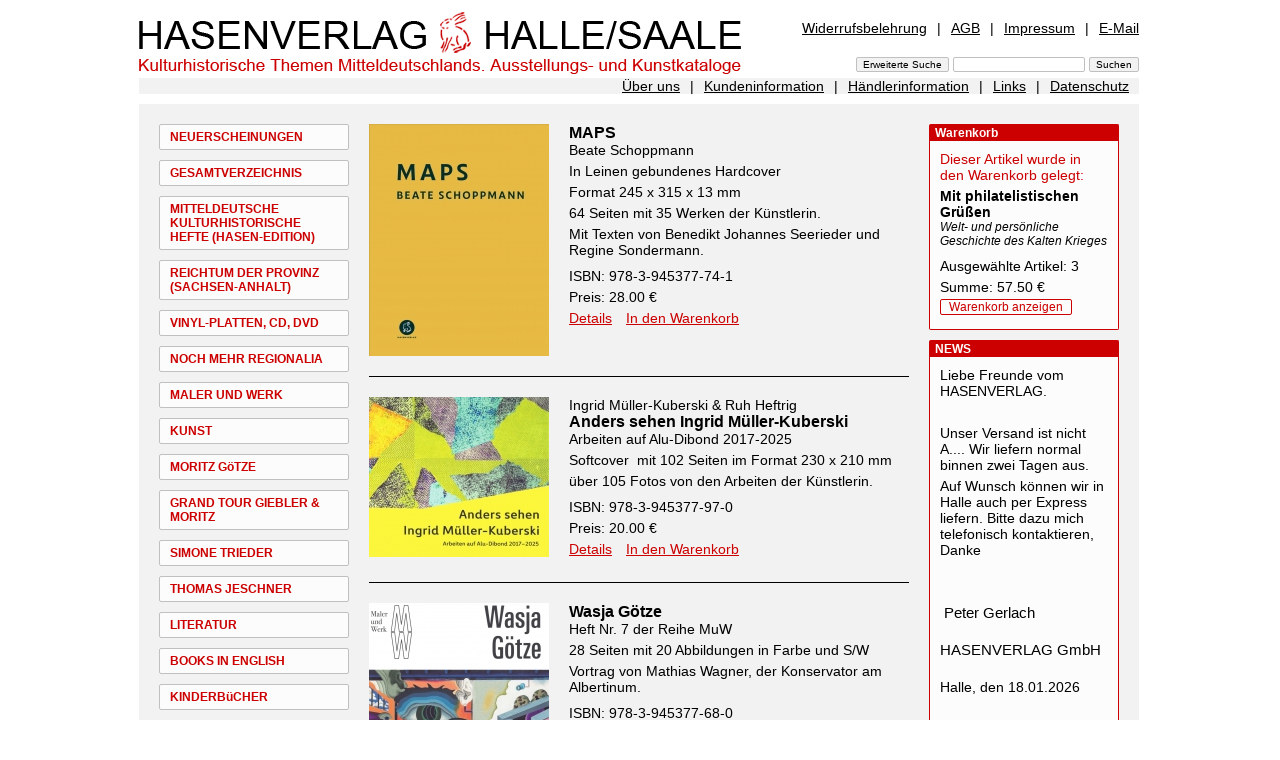

--- FILE ---
content_type: text/html; charset=UTF-8
request_url: https://www.hasenverlag.de/de/index.html?n=1001&udc=1&cid=1946&lang=de&csn=8a48d5e3f0eda141dd31e47ee4852f57
body_size: 7156
content:
<!DOCTYPE html PUBLIC "-//W3C//DTD XHTML 1.0 Transitional//EN"
     "http://www.w3.org/TR/xhtml1/DTD/xhtml1-transitional.dtd">

<html xmlns="http://www.w3.org/1999/xhtml">
<head>
<meta name="verify-v1" content="4x06uHKoY+mEOdxbD21Rx7FAkgfTgMeESUte/2V82wM=" />
<meta http-equiv="Content-Type" content="text/html; charset=utf-8" lang="de" />
<meta http-equiv="Content-Style-Type" content="text/css" />
<meta http-equiv="Content-Script-Type" content="text/javascript" />

<meta name="robots" content="index, follow" />
<meta name="description" content="Hasenverlag Halle/Saale - Startseite" />
<meta http-equiv="Expires" content="43200" />
<meta http-equiv="cache-control" content="no-store,no-cache,must-revalidate,pre-check=0,post-check=0,max-age=0" />

<meta name="revisit after" content="7 Days" />
<meta name="author" content="stpm" />
<link rel="STYLESHEET"  type="text/css" href="../css/hp.css" />

<script src="../js/hp.js" type="text/javascript"></script>
<title>Hasenverlag Halle/Saale - Startseite</title>
</head>
<body >

<!-- ooooooooooooooooooooo Start zentrierter Bereich ooooooooooooooooooooo -->
<div id="zentriert">
<div id="inhalte">

<!-- ooooooooooooooooooooo Beginn Seitenkopf ooooooooooooooooooooo -->

<div id="top">

	<div id="titel"><a  href="/?lang=de&amp;csn=8a48d5e3f0eda141dd31e47ee4852f57"><img alt="Hasenverlag Halle/Saale" src="/img/hp/titel.png" width="602" height="68" /></a></div>
	
	<div id="metaNavi1">
	<a class="first"  href="/de/Widerrufsbelehrung.html?n=1624&amp;lang=de&amp;csn=8a48d5e3f0eda141dd31e47ee4852f57">Widerrufsbelehrung</a><span>|</span><a  href="/de/AGB.html?n=202&amp;lang=de&amp;csn=8a48d5e3f0eda141dd31e47ee4852f57">AGB</a><span>|</span><a  href="/de/Impressum.html?n=201&amp;lang=de&amp;csn=8a48d5e3f0eda141dd31e47ee4852f57">Impressum</a><span>|</span><a class="last"  href="/de/E-Mail.html?n=1105&amp;lang=de&amp;csn=8a48d5e3f0eda141dd31e47ee4852f57">E-Mail</a>
	</div>

	<div id="sucheingabe"><form name="suchen" action="/" method="post"  enctype="application/x-www-form-urlencoded" id="suchen" >

<input type="submit" class="button" name="" value="Erweiterte Suche" />
<input type="text"  name="sw" value=""  />
<input type="submit" class="button" name="" value="Suchen"  />
<input type="hidden" name="n" value="S" id="n" />
<input type="hidden" name="suchoptionen[]" value="1"  id="so1"  />
<input type="hidden" name="suchoptionen[]" value="2"  id="so2"  />
<input type="hidden" name="suchoptionen[]" value="3"  id="so3"  />
<input type="hidden" name="lang" value="de"  />
</form>
</div>
	

</div>
<!-- ooooooooooooooooooooo Ende Seitenkopf ooooooooooooooooooooo -->


<!-- ooooooooooooooooooooo Beginn MetaNavi2 ooooooooooooooooooooo -->
<div id="metaNavi2">
<a class="first"  href="/de/%C3%9Cber+uns.html?n=1625&amp;lang=de&amp;csn=8a48d5e3f0eda141dd31e47ee4852f57">Über uns</a><span>|</span><a  href="/de/Kundeninformation.html?n=1450&amp;lang=de&amp;csn=8a48d5e3f0eda141dd31e47ee4852f57">Kundeninformation</a><span>|</span><a  href="/de/H%C3%A4ndlerinformation.html?n=1451&amp;lang=de&amp;csn=8a48d5e3f0eda141dd31e47ee4852f57">Händlerinformation</a><span>|</span><a  href="/de/Links.html?n=1452&amp;lang=de&amp;csn=8a48d5e3f0eda141dd31e47ee4852f57">Links</a><span>|</span><a class="last"  href="/de/Datenschutz.html?n=1897&amp;lang=de&amp;csn=8a48d5e3f0eda141dd31e47ee4852f57">Datenschutz</a>
</div>
<!-- ooooooooooooooooooooo Ende MetaNavi2 ooooooooooooooooooooo -->

<!-- Kruemelnavi -->
<div id="kn">

</div>

<!-- Ende / Kruemelnavi -->

<!-- ooooooooooooooooooooo Ende Seitenkopf ooooooooooooooooooooo -->


<!-- ooooo Beginn linker Bereich Hauptnavigation ooooo -->
<div id="mainNavi">

<a  href="/de/Neuerscheinungen.html?n=1405&amp;lang=de&amp;csn=8a48d5e3f0eda141dd31e47ee4852f57">NEUERSCHEINUNGEN</a><a  href="/de/Gesamtverzeichnis.html?n=1397&amp;lang=de&amp;csn=8a48d5e3f0eda141dd31e47ee4852f57">GESAMTVERZEICHNIS</a><a  href="/de/Mitteldeutsche+kulturhistorische+Hefte+%28HASEN-EDITION%29.html?n=1398&amp;lang=de&amp;csn=8a48d5e3f0eda141dd31e47ee4852f57">MITTELDEUTSCHE KULTURHISTORISCHE HEFTE (HASEN-EDITION)</a><a  href="/de/Reichtum+der+Provinz+%28Sachsen-Anhalt%29.html?n=1669&amp;lang=de&amp;csn=8a48d5e3f0eda141dd31e47ee4852f57">REICHTUM DER PROVINZ (SACHSEN-ANHALT)</a><a  href="/de/VINYL-PLATTEN%2C+CD%2C+DVD.html?n=1797&amp;lang=de&amp;csn=8a48d5e3f0eda141dd31e47ee4852f57">VINYL-PLATTEN, CD, DVD</a><a  href="/de/Noch+mehr+Regionalia.html?n=1399&amp;lang=de&amp;csn=8a48d5e3f0eda141dd31e47ee4852f57">NOCH MEHR REGIONALIA</a><a  href="/de/Maler+und+Werk.html?n=1404&amp;lang=de&amp;csn=8a48d5e3f0eda141dd31e47ee4852f57">MALER UND WERK</a><a  href="/de/Kunst.html?n=1400&amp;lang=de&amp;csn=8a48d5e3f0eda141dd31e47ee4852f57">KUNST</a><a  href="/de/Moritz+G%C3%B6tze.html?n=1702&amp;lang=de&amp;csn=8a48d5e3f0eda141dd31e47ee4852f57">MORITZ GöTZE</a><a  href="/de/Grand+Tour+Giebler+%26+Moritz.html?n=1988&amp;lang=de&amp;csn=8a48d5e3f0eda141dd31e47ee4852f57">GRAND TOUR GIEBLER &amp; MORITZ</a><a  href="/de/Simone+Trieder.html?n=1785&amp;lang=de&amp;csn=8a48d5e3f0eda141dd31e47ee4852f57">SIMONE TRIEDER</a><a  href="/de/Thomas+Jeschner.html?n=2029&amp;lang=de&amp;csn=8a48d5e3f0eda141dd31e47ee4852f57">THOMAS JESCHNER</a><a  href="/de/Literatur.html?n=1401&amp;lang=de&amp;csn=8a48d5e3f0eda141dd31e47ee4852f57">LITERATUR</a><a  href="/de/Books+in+English.html?n=1926&amp;lang=de&amp;csn=8a48d5e3f0eda141dd31e47ee4852f57">BOOKS IN ENGLISH</a><a  href="/de/Kinderb%C3%BCcher.html?n=1402&amp;lang=de&amp;csn=8a48d5e3f0eda141dd31e47ee4852f57">KINDERBüCHER</a><a  href="/de/OSTSEE+B%C3%BCcher.html?n=2024&amp;lang=de&amp;csn=8a48d5e3f0eda141dd31e47ee4852f57">OSTSEE BüCHER</a><a  href="/de/EDITION+Zeit-Geschichte%28n%29+e.V.%2C+Halle%2CS..html?n=1403&amp;lang=de&amp;csn=8a48d5e3f0eda141dd31e47ee4852f57">EDITION ZEIT-GESCHICHTE(N) E.V., HALLE/S.</a><a  href="/de/Autoren.html?n=1496&amp;lang=de&amp;csn=8a48d5e3f0eda141dd31e47ee4852f57">AUTOREN</a><a class="last"  href="/de/vergriffen.html?n=1822&amp;lang=de&amp;csn=8a48d5e3f0eda141dd31e47ee4852f57">VERGRIFFEN</a>
<div style="height:100px">&nbsp;</div>

</div>
<!-- ooooo Ende linker Bereich Hauptnavigation ooooo -->


<!-- ooooo Beginn mittlerer Bereich Artikelliste ooooo -->
<div id="t1Mitte">
<table id="artikelliste" border="0" cellspacing="0" cellpadding="0">
<tr>
	<td class="artikellisteImg first">
		<a  href="/de/Startseite/MAPS+Nr.+2098.html?n=1001,2098&amp;lang=de&amp;csn=8a48d5e3f0eda141dd31e47ee4852f57"><img src="/img/2098/v/1765839449,1.jpg" alt="/img/2098/v/1765839449,1.jpg" border="0" height="232" width="180" /></a>
	</td>
	<td class="artikellisteText first">
		
		<a class="tiA"  href="/de/Startseite/MAPS+Nr.+2098.html?n=1001,2098&amp;lang=de&amp;csn=8a48d5e3f0eda141dd31e47ee4852f57">MAPS</a>
		<div class="bes">Beate Schoppmann</div>

		<div class="bes"><p>In Leinen gebundenes Hardcover</p>
<p>Format 245 x 315 x 13 mm</p>
<p>64 Seiten mit 35 Werken der K&uuml;nstlerin.</p>
<p>Mit Texten von Benedikt Johannes Seerieder und Regine Sondermann.</p></div>
		<div class="bes"> ISBN: 978-3-945377-74-1</div>

		<div class="bes">Preis: 28.00 &euro;</div>
		<div class="bes"><a  href="/de/Startseite/MAPS+Nr.+2098.html?n=1001,2098&amp;lang=de&amp;csn=8a48d5e3f0eda141dd31e47ee4852f57">Details</a> <span style="margin-left:10px">
<a  href="/de/index.html?n=1001&amp;udc=1&amp;cid=2098&amp;lang=de&amp;csn=8a48d5e3f0eda141dd31e47ee4852f57">In den Warenkorb</a></span>
</div>
		
	</td>
</tr>


<tr>
	<td class="artikellisteImg">
		<a  href="/de/Startseite/Anders+sehen++Ingrid+M%C3%BCller-Kuberski+Nr.+2092.html?n=1001,2092&amp;lang=de&amp;csn=8a48d5e3f0eda141dd31e47ee4852f57"><img src="/img/2092/v/1765754219,1.jpg" alt="/img/2092/v/1765754219,1.jpg" border="0" height="160" width="180" /></a>
	</td>
	<td class="artikellisteText">
		Ingrid Müller-Kuberski & Ruh Heftrig
		<a class="tiA"  href="/de/Startseite/Anders+sehen++Ingrid+M%C3%BCller-Kuberski+Nr.+2092.html?n=1001,2092&amp;lang=de&amp;csn=8a48d5e3f0eda141dd31e47ee4852f57">Anders sehen  Ingrid Müller-Kuberski</a>
		<div class="bes">Arbeiten auf Alu-Dibond 2017-2025</div>

		<div class="bes"><p>Softcover&nbsp; mit 102 Seiten im Format 230 x 210 mm</p>
<p>&uuml;ber 105 Fotos von den Arbeiten der K&uuml;nstlerin.</p></div>
		<div class="bes"> ISBN: 978-3-945377-97-0</div>

		<div class="bes">Preis: 20.00 &euro;</div>
		<div class="bes"><a  href="/de/Startseite/Anders+sehen++Ingrid+M%C3%BCller-Kuberski+Nr.+2092.html?n=1001,2092&amp;lang=de&amp;csn=8a48d5e3f0eda141dd31e47ee4852f57">Details</a> <span style="margin-left:10px">
<a  href="/de/index.html?n=1001&amp;udc=1&amp;cid=2092&amp;lang=de&amp;csn=8a48d5e3f0eda141dd31e47ee4852f57">In den Warenkorb</a></span>
</div>
		
	</td>
</tr>


<tr>
	<td class="artikellisteImg">
		<a  href="/de/Startseite/Wasja+G%C3%B6tze+Nr.+2076.html?n=1001,2076&amp;lang=de&amp;csn=8a48d5e3f0eda141dd31e47ee4852f57"><img src="/img/2076/v/1762727256,1.jpg" alt="/img/2076/v/1762727256,1.jpg" border="0" height="248" width="180" /></a>
	</td>
	<td class="artikellisteText">
		
		<a class="tiA"  href="/de/Startseite/Wasja+G%C3%B6tze+Nr.+2076.html?n=1001,2076&amp;lang=de&amp;csn=8a48d5e3f0eda141dd31e47ee4852f57">Wasja Götze</a>
		
		<div class="bes"><p>Heft Nr. 7 der Reihe MuW</p>
<p>28 Seiten mit 20 Abbildungen in Farbe und S/W</p>
<p>Vortrag von Mathias Wagner, der Konservator am Albertinum.</p></div>
		<div class="bes"> ISBN: 978-3-945377-68-0</div>

		<div class="bes">Preis: 6.00 &euro;</div>
		<div class="bes"><a  href="/de/Startseite/Wasja+G%C3%B6tze+Nr.+2076.html?n=1001,2076&amp;lang=de&amp;csn=8a48d5e3f0eda141dd31e47ee4852f57">Details</a> <span style="margin-left:10px">
<a  href="/de/index.html?n=1001&amp;udc=1&amp;cid=2076&amp;lang=de&amp;csn=8a48d5e3f0eda141dd31e47ee4852f57">In den Warenkorb</a></span>
</div>
		
	</td>
</tr>


<tr>
	<td class="artikellisteImg">
		<a  href="/de/Startseite/Zeitgen%C3%B6ssische+EMAILEKUNST+aus+Deutschland+Nr.+2085.html?n=1001,2085&amp;lang=de&amp;csn=8a48d5e3f0eda141dd31e47ee4852f57"><img src="/img/2085/v/1763912238,1.jpg" alt="/img/2085/v/1763912238,1.jpg" border="0" height="256" width="180" /></a>
	</td>
	<td class="artikellisteText">
		
		<a class="tiA"  href="/de/Startseite/Zeitgen%C3%B6ssische+EMAILEKUNST+aus+Deutschland+Nr.+2085.html?n=1001,2085&amp;lang=de&amp;csn=8a48d5e3f0eda141dd31e47ee4852f57">Zeitgenössische EMAILEKUNST aus Deutschland</a>
		
		<div class="bes"><p>Ausstellungskatalog&nbsp; 06.09. bis 12.10.2025</p>
<p>Softcover, 48 Seiten, 210 x 297 x 5 mm,&nbsp;</p>
<p>36 Farb- und s/w-Aufnahmen</p></div>
		<div class="bes"> ISBN: 978-3-945377-73-4</div>

		<div class="bes">Preis: 10.00 &euro;</div>
		<div class="bes"><a  href="/de/Startseite/Zeitgen%C3%B6ssische+EMAILEKUNST+aus+Deutschland+Nr.+2085.html?n=1001,2085&amp;lang=de&amp;csn=8a48d5e3f0eda141dd31e47ee4852f57">Details</a> <span style="margin-left:10px">
<a  href="/de/index.html?n=1001&amp;udc=1&amp;cid=2085&amp;lang=de&amp;csn=8a48d5e3f0eda141dd31e47ee4852f57">In den Warenkorb</a></span>
</div>
		
	</td>
</tr>


<tr>
	<td class="artikellisteImg">
		<a  href="/de/Startseite/Benzin+im+Blut+Nr.+2064.html?n=1001,2064&amp;lang=de&amp;csn=8a48d5e3f0eda141dd31e47ee4852f57"><img src="/img/2064/v/1750594606,1.jpg" alt="/img/2064/v/1750594606,1.jpg" border="0" height="243" width="180" /></a>
	</td>
	<td class="artikellisteText">
		<a class="autor"  href="/de/Startseite/Harald+T%C3%A4ger.html?n=1001,2066&amp;lang=de&amp;csn=8a48d5e3f0eda141dd31e47ee4852f57">Harald Täger</a>
		<a class="tiA"  href="/de/Startseite/Benzin+im+Blut+Nr.+2064.html?n=1001,2064&amp;lang=de&amp;csn=8a48d5e3f0eda141dd31e47ee4852f57">Benzin im Blut</a>
		<div class="bes">Die Halle-Saale-Schleife - Geschichte einer Rennstrecke</div>

		<div class="bes"><p>Heft Nummer 53</p>
<p>100 Seiten mit 100 s/w und farbigen Abbildungen</p>
<p>Format 14,8 x 20 cm Paperback&nbsp;</p>
<p>Dank an die Saalesparkasse f&uuml;r die Unterst&uuml;tzung</p>
<p>&nbsp;</p></div>
		<div class="bes"> ISBN: 978-3-945377-76-5</div>

		<div class="bes">Preis: 20.00 &euro;</div>
		<div class="bes"><a  href="/de/Startseite/Benzin+im+Blut+Nr.+2064.html?n=1001,2064&amp;lang=de&amp;csn=8a48d5e3f0eda141dd31e47ee4852f57">Details</a> <span style="margin-left:10px">
<a  href="/de/index.html?n=1001&amp;udc=1&amp;cid=2064&amp;lang=de&amp;csn=8a48d5e3f0eda141dd31e47ee4852f57">In den Warenkorb</a></span>
</div>
		
	</td>
</tr>


<tr>
	<td class="artikellisteImg">
		<a  href="/de/Startseite/Glamour%2C+Glanz%2C+Geschwindigkeit%3F+Nr.+1531.html?n=1001,1531&amp;lang=de&amp;csn=8a48d5e3f0eda141dd31e47ee4852f57"><img src="/img/1531/v/1269381972,1.jpg" alt="/img/1531/v/1269381972,1.jpg" border="0" height="243" width="180" /></a>
	</td>
	<td class="artikellisteText">
		<a class="autor"  href="/de/Startseite/Heidi+Ritter+und+Eva+Scherf.html?n=1001,1585&amp;lang=de&amp;csn=8a48d5e3f0eda141dd31e47ee4852f57">Heidi Ritter und Eva Scherf</a>
		<a class="tiA"  href="/de/Startseite/Glamour%2C+Glanz%2C+Geschwindigkeit%3F+Nr.+1531.html?n=1001,1531&amp;lang=de&amp;csn=8a48d5e3f0eda141dd31e47ee4852f57">Glamour, Glanz, Geschwindigkeit?</a>
		<div class="bes">Die 20er Jahre in Halle</div>

		<div class="bes"><p><span style="font-weight: bold;">Heft Nr. 14 (3. unver&auml;nderte Auflage 2025)</span></p>
<p>Broschur; 112 Seiten mit &uuml;ber 60 Fotos<br />Format 20,0 x 14,8 cm</p></div>
		<div class="bes"> ISBN: 978-3-939468-19-6</div>

		<div class="bes">Preis: 18.00 &euro;</div>
		<div class="bes"><a  href="/de/Startseite/Glamour%2C+Glanz%2C+Geschwindigkeit%3F+Nr.+1531.html?n=1001,1531&amp;lang=de&amp;csn=8a48d5e3f0eda141dd31e47ee4852f57">Details</a> <span style="margin-left:10px">
<a  href="/de/index.html?n=1001&amp;udc=1&amp;cid=1531&amp;lang=de&amp;csn=8a48d5e3f0eda141dd31e47ee4852f57">In den Warenkorb</a></span>
</div>
		
	</td>
</tr>


<tr>
	<td class="artikellisteImg">
		<a  href="/de/Startseite/George+Frideric+Handel+Nr.+1831.html?n=1001,1831&amp;lang=de&amp;csn=8a48d5e3f0eda141dd31e47ee4852f57"><img src="/img/1831/v/1457562775,1.jpg" alt="/img/1831/v/1457562775,1.jpg" border="0" height="243" width="180" /></a>
	</td>
	<td class="artikellisteText">
		Julia Semmer
		<a class="tiA"  href="/de/Startseite/George+Frideric+Handel+Nr.+1831.html?n=1001,1831&amp;lang=de&amp;csn=8a48d5e3f0eda141dd31e47ee4852f57">George Frideric Handel </a>
		<div class="bes"> Ein Hallenser in London</div>

		<div class="bes"><p><span style="font-weight: bold;">Heft Nr. 31&nbsp;&nbsp;</span></p>
<p>136 Seiten,&nbsp;68 Abbildungen s/w und farbig, Format 20 x 14,8 cm</p>
<p>3.Auflage 2025</p></div>
		<div class="bes"> ISBN: 978-3-945377-27-7</div>

		<div class="bes">Preis: 17.50 &euro;</div>
		<div class="bes"><a  href="/de/Startseite/George+Frideric+Handel+Nr.+1831.html?n=1001,1831&amp;lang=de&amp;csn=8a48d5e3f0eda141dd31e47ee4852f57">Details</a> <span style="margin-left:10px">
<a  href="/de/index.html?n=1001&amp;udc=1&amp;cid=1831&amp;lang=de&amp;csn=8a48d5e3f0eda141dd31e47ee4852f57">In den Warenkorb</a></span>
</div>
		
	</td>
</tr>


<tr>
	<td class="artikellisteImg">
		<a  href="/de/Startseite/Dichtergarten+Giebichenstein+Nr.+1493.html?n=1001,1493&amp;lang=de&amp;csn=8a48d5e3f0eda141dd31e47ee4852f57"><img src="/img/1493/v/1269299698,1.jpg" alt="/img/1493/v/1269299698,1.jpg" border="0" height="243" width="180" /></a>
	</td>
	<td class="artikellisteText">
		<a class="autor"  href="/de/Startseite/Simone+Trieder.html?n=1001,1498&amp;lang=de&amp;csn=8a48d5e3f0eda141dd31e47ee4852f57">Simone Trieder</a>
		<a class="tiA"  href="/de/Startseite/Dichtergarten+Giebichenstein+Nr.+1493.html?n=1001,1493&amp;lang=de&amp;csn=8a48d5e3f0eda141dd31e47ee4852f57">Dichtergarten Giebichenstein</a>
		<div class="bes">Romantiker in Halle</div>

		<div class="bes"><p><span style="font-weight: bold;">Heft Nr. 9&nbsp; (3. &uuml;berarbeitete Auflage, 2025)&nbsp;</span></p>
<p>Broschur im Format 20 x 14,8 cm, 80 Seiten.<br />10 farbige und 1 s/w Abbildung(en) von Rudolf Wettnau "Wittekindalbum Halle" u</p></div>
		<div class="bes"> ISBN: 978-3-939468-08-0</div>

		<div class="bes">Preis: 20.00 &euro;</div>
		<div class="bes"><a  href="/de/Startseite/Dichtergarten+Giebichenstein+Nr.+1493.html?n=1001,1493&amp;lang=de&amp;csn=8a48d5e3f0eda141dd31e47ee4852f57">Details</a> <span style="margin-left:10px">
<a  href="/de/index.html?n=1001&amp;udc=1&amp;cid=1493&amp;lang=de&amp;csn=8a48d5e3f0eda141dd31e47ee4852f57">In den Warenkorb</a></span>
</div>
		
	</td>
</tr>


<tr>
	<td class="artikellisteImg">
		<a  href="/de/Startseite/Hallesche+Originale+Nr.+1432.html?n=1001,1432&amp;lang=de&amp;csn=8a48d5e3f0eda141dd31e47ee4852f57"><img src="/img/1432/v/1269084286,1.jpg" alt="/img/1432/v/1269084286,1.jpg" border="0" height="216" width="160" /></a>
	</td>
	<td class="artikellisteText">
		<a class="autor"  href="/de/Startseite/Udo+Grashoff.html?n=1001,1499&amp;lang=de&amp;csn=8a48d5e3f0eda141dd31e47ee4852f57">Udo Grashoff</a>
		<a class="tiA"  href="/de/Startseite/Hallesche+Originale+Nr.+1432.html?n=1001,1432&amp;lang=de&amp;csn=8a48d5e3f0eda141dd31e47ee4852f57">Hallesche Originale</a>
		<div class="bes">aus 1200 Jahren</div>

		<div class="bes"><p><span style="font-weight: bold;">Heft Nr. 4 (3.Auflage 2025)</span></p>
<p>96 Seiten&nbsp; statt 80 Seiten&nbsp; Broschur, 20cm x 14,8 cm<br />19 Abbildungen, 30 s/w Foto</p></div>
		<div class="bes"> ISBN: 978-3-939468-03-5</div>

		<div class="bes">Preis: 18.00 &euro;</div>
		<div class="bes"><a  href="/de/Startseite/Hallesche+Originale+Nr.+1432.html?n=1001,1432&amp;lang=de&amp;csn=8a48d5e3f0eda141dd31e47ee4852f57">Details</a> <span style="margin-left:10px">
<a  href="/de/index.html?n=1001&amp;udc=1&amp;cid=1432&amp;lang=de&amp;csn=8a48d5e3f0eda141dd31e47ee4852f57">In den Warenkorb</a></span>
</div>
		
	</td>
</tr>


<tr>
	<td class="artikellisteImg">
		<a  href="/de/Startseite/Leben+im+Abriss+Nr.+1665.html?n=1001,1665&amp;lang=de&amp;csn=8a48d5e3f0eda141dd31e47ee4852f57"><img src="/img/1665/v/1299885075,1.jpg" alt="/img/1665/v/1299885075,1.jpg" border="0" height="243" width="180" /></a>
	</td>
	<td class="artikellisteText">
		<a class="autor"  href="/de/Startseite/Udo+Grashoff.html?n=1001,1499&amp;lang=de&amp;csn=8a48d5e3f0eda141dd31e47ee4852f57">Udo Grashoff</a>
		<a class="tiA"  href="/de/Startseite/Leben+im+Abriss+Nr.+1665.html?n=1001,1665&amp;lang=de&amp;csn=8a48d5e3f0eda141dd31e47ee4852f57">Leben im Abriss   </a>
		<div class="bes">Schwarzwohnen in Halle an der Saale </div>

		<div class="bes"><p><span style="font-weight: bold;">Heft Nr. 23&nbsp; &nbsp;2.unver&auml;nderte Auflage</span></p>
<p>Broschur, 20,0 X 14,8 cm</p>
<p>96 Seiten, 39 s/w Fotos und 10 s/w Abbildungen</p></div>
		<div class="bes"> ISBN: 978-3-939468-58-5</div>

		<div class="bes">Preis: 18.00 &euro;</div>
		<div class="bes"><a  href="/de/Startseite/Leben+im+Abriss+Nr.+1665.html?n=1001,1665&amp;lang=de&amp;csn=8a48d5e3f0eda141dd31e47ee4852f57">Details</a> <span style="margin-left:10px">
<a  href="/de/index.html?n=1001&amp;udc=1&amp;cid=1665&amp;lang=de&amp;csn=8a48d5e3f0eda141dd31e47ee4852f57">In den Warenkorb</a></span>
</div>
		
	</td>
</tr>


<tr>
	<td class="artikellisteImg">
		<a  href="/de/Startseite/Johann+Friedrich+Struensee+Nr.+1514.html?n=1001,1514&amp;lang=de&amp;csn=8a48d5e3f0eda141dd31e47ee4852f57"><img src="/img/1514/v/1269378222,1.jpg" alt="/img/1514/v/1269378222,1.jpg" border="0" height="243" width="180" /></a>
	</td>
	<td class="artikellisteText">
		<a class="autor"  href="/de/Startseite/Udo+Grashoff.html?n=1001,1499&amp;lang=de&amp;csn=8a48d5e3f0eda141dd31e47ee4852f57">Udo Grashoff</a>
		<a class="tiA"  href="/de/Startseite/Johann+Friedrich+Struensee+Nr.+1514.html?n=1001,1514&amp;lang=de&amp;csn=8a48d5e3f0eda141dd31e47ee4852f57">Johann Friedrich Struensee</a>
		<div class="bes">Arzt, Staatsmann, Geliebter der Königin</div>

		<div class="bes"><p><span style="font-weight: bold;">Heft Nr. 13&nbsp; &nbsp;(2. unver&auml;nderte Auflage 2025)</span></p>
<p>Broschur, Format 20,0 x 14,8 cm</p>
<p>98 Seiten 6 s/w Fotos, 51 s/w Abbildungen</p></div>
		<div class="bes"> ISBN: 978-3-939468-15-8</div>

		<div class="bes">Preis: 18.00 &euro;</div>
		<div class="bes"><a  href="/de/Startseite/Johann+Friedrich+Struensee+Nr.+1514.html?n=1001,1514&amp;lang=de&amp;csn=8a48d5e3f0eda141dd31e47ee4852f57">Details</a> <span style="margin-left:10px">
<a  href="/de/index.html?n=1001&amp;udc=1&amp;cid=1514&amp;lang=de&amp;csn=8a48d5e3f0eda141dd31e47ee4852f57">In den Warenkorb</a></span>
</div>
		
	</td>
</tr>


<tr>
	<td class="artikellisteImg">
		<a  href="/de/Startseite/Carl+Adolph+Riebeck+Nr.+1435.html?n=1001,1435&amp;lang=de&amp;csn=8a48d5e3f0eda141dd31e47ee4852f57"><img src="/img/1435/v/1643199537,1.jpg" alt="/img/1435/v/1643199537,1.jpg" border="0" height="243" width="180" /></a>
	</td>
	<td class="artikellisteText">
		<a class="autor"  href="/de/Startseite/Simone+Trieder.html?n=1001,1498&amp;lang=de&amp;csn=8a48d5e3f0eda141dd31e47ee4852f57">Simone Trieder</a>
		<a class="tiA"  href="/de/Startseite/Carl+Adolph+Riebeck+Nr.+1435.html?n=1001,1435&amp;lang=de&amp;csn=8a48d5e3f0eda141dd31e47ee4852f57">Carl Adolph Riebeck</a>
		<div class="bes">Vom Bergjungen zum Industriellen</div>

		<div class="bes"><p><span style="font-weight: bold;">Heft Nr. 5&nbsp; 3. Auflage 2025</span></p>
<p>96 Seiten Broschur, 20 cm x 14,8 cm, 240 Gramm</p>
<p>41 s/w Fotos, 2 s/w Zeichnung</p></div>
		<div class="bes"> ISBN: 978-3-939468-04-2</div>

		<div class="bes">Preis: 20.00 &euro;</div>
		<div class="bes"><a  href="/de/Startseite/Carl+Adolph+Riebeck+Nr.+1435.html?n=1001,1435&amp;lang=de&amp;csn=8a48d5e3f0eda141dd31e47ee4852f57">Details</a> <span style="margin-left:10px">
<a  href="/de/index.html?n=1001&amp;udc=1&amp;cid=1435&amp;lang=de&amp;csn=8a48d5e3f0eda141dd31e47ee4852f57">In den Warenkorb</a></span>
</div>
		
	</td>
</tr>


<tr>
	<td class="artikellisteImg">
		<a  href="/de/Startseite/Mit+Herz+f%C3%BCr+Mensch+und+Gott+Nr.+1882.html?n=1001,1882&amp;lang=de&amp;csn=8a48d5e3f0eda141dd31e47ee4852f57"><img src="/img/1882/v/1498330905,1.jpg" alt="/img/1882/v/1498330905,1.jpg" border="0" height="243" width="180" /></a>
	</td>
	<td class="artikellisteText">
		Nadja Hagen
		<a class="tiA"  href="/de/Startseite/Mit+Herz+f%C3%BCr+Mensch+und+Gott+Nr.+1882.html?n=1001,1882&amp;lang=de&amp;csn=8a48d5e3f0eda141dd31e47ee4852f57">Mit Herz für Mensch und Gott</a>
		<div class="bes">Das Diakoniewerk Halle</div>

		<div class="bes"><p><strong>Heft Nr.34&nbsp; (2.unver&auml;nderte Auflage)</strong></p>
<p>92 Seiten, Broschur</p>
<p>65 Abbildungen, s/w und farbig</p>
<p>Format 20 x 14,8 cm</p></div>
		<div class="bes"> ISBN: 978-3-945377-30-7</div>

		<div class="bes">Preis: 20.00 &euro;</div>
		<div class="bes"><a  href="/de/Startseite/Mit+Herz+f%C3%BCr+Mensch+und+Gott+Nr.+1882.html?n=1001,1882&amp;lang=de&amp;csn=8a48d5e3f0eda141dd31e47ee4852f57">Details</a> <span style="margin-left:10px">
<a  href="/de/index.html?n=1001&amp;udc=1&amp;cid=1882&amp;lang=de&amp;csn=8a48d5e3f0eda141dd31e47ee4852f57">In den Warenkorb</a></span>
</div>
		
	</td>
</tr>


<tr>
	<td class="artikellisteImg">
		<a  href="/de/Startseite/Schm%C3%A4ht+mir+die+Kanuten+nicht+%21+Nr.+2040.html?n=1001,2040&amp;lang=de&amp;csn=8a48d5e3f0eda141dd31e47ee4852f57"><img src="/img/2040/v/1741111910,1.jpg" alt="/img/2040/v/1741111910,1.jpg" border="0" height="244" width="180" /></a>
	</td>
	<td class="artikellisteText">
		Michael Pantenius
		<a class="tiA"  href="/de/Startseite/Schm%C3%A4ht+mir+die+Kanuten+nicht+%21+Nr.+2040.html?n=1001,2040&amp;lang=de&amp;csn=8a48d5e3f0eda141dd31e47ee4852f57">Schmäht mir die Kanuten nicht !</a>
		<div class="bes">Zur Geschichte des Faltbootes und des Paddelns in Mitteldeutschland</div>

		<div class="bes"><p>Heft Nummer 52</p>
<p>100 Seiten mit zahlreichen s/w Abbildungen</p>
<p>Erscheint ab dem 17.03.2025</p>
<p>Dank an die Saalesparkasse f&uuml;r die Unterst&uuml;tzung</p></div>
		<div class="bes"> ISBN: 978-3-945377-95-6</div>

		<div class="bes">Preis: 19.00 &euro;</div>
		<div class="bes"><a  href="/de/Startseite/Schm%C3%A4ht+mir+die+Kanuten+nicht+%21+Nr.+2040.html?n=1001,2040&amp;lang=de&amp;csn=8a48d5e3f0eda141dd31e47ee4852f57">Details</a> <span style="margin-left:10px">
<a  href="/de/index.html?n=1001&amp;udc=1&amp;cid=2040&amp;lang=de&amp;csn=8a48d5e3f0eda141dd31e47ee4852f57">In den Warenkorb</a></span>
</div>
		
	</td>
</tr>


<tr>
	<td class="artikellisteImg">
		<a  href="/de/Startseite/FRAGEN+AUF+ANTWORTEN+Nr.+2053.html?n=1001,2053&amp;lang=de&amp;csn=8a48d5e3f0eda141dd31e47ee4852f57"><img src="/img/2053/v/1741530993,1.jpg" alt="/img/2053/v/1741530993,1.jpg" border="0" height="249" width="180" /></a>
	</td>
	<td class="artikellisteText">
		Rüdiger Küttner
		<a class="tiA"  href="/de/Startseite/FRAGEN+AUF+ANTWORTEN+Nr.+2053.html?n=1001,2053&amp;lang=de&amp;csn=8a48d5e3f0eda141dd31e47ee4852f57">FRAGEN AUF ANTWORTEN</a>
		
		<div class="bes"><p>Hardcover 215 Seiten farbig</p>
<p>Format 225 x 165 x 20 mm</p></div>
		<div class="bes"> ISBN: 978-3-945377-82-6</div>

		<div class="bes">Preis: 18.00 &euro;</div>
		<div class="bes"><a  href="/de/Startseite/FRAGEN+AUF+ANTWORTEN+Nr.+2053.html?n=1001,2053&amp;lang=de&amp;csn=8a48d5e3f0eda141dd31e47ee4852f57">Details</a> <span style="margin-left:10px">
<a  href="/de/index.html?n=1001&amp;udc=1&amp;cid=2053&amp;lang=de&amp;csn=8a48d5e3f0eda141dd31e47ee4852f57">In den Warenkorb</a></span>
</div>
		
	</td>
</tr>


<tr>
	<td class="artikellisteImg">
		<a  href="/de/Startseite/OCULUS+Nr.+2042.html?n=1001,2042&amp;lang=de&amp;csn=8a48d5e3f0eda141dd31e47ee4852f57"><img src="/img/2042/v/1741255934,1.jpg" alt="/img/2042/v/1741255934,1.jpg" border="0" height="240" width="180" /></a>
	</td>
	<td class="artikellisteText">
		Walter Martin Rehahn
		<a class="tiA"  href="/de/Startseite/OCULUS+Nr.+2042.html?n=1001,2042&amp;lang=de&amp;csn=8a48d5e3f0eda141dd31e47ee4852f57">OCULUS</a>
		<div class="bes">Die Welt des Malers Jürgen Rennebach</div>

		<div class="bes"><p>Hardcover Format 305 x 245 x 22 mm</p>
<p>220 Seiten&nbsp; Farbe</p>
<p>https://juergen-rennebach.de</p>
<p>Mit Essay von Peter Arlt</p></div>
		<div class="bes"> ISBN: 978-3-94377-98-7</div>

		<div class="bes">Preis: 35.00 &euro;</div>
		<div class="bes"><a  href="/de/Startseite/OCULUS+Nr.+2042.html?n=1001,2042&amp;lang=de&amp;csn=8a48d5e3f0eda141dd31e47ee4852f57">Details</a> <span style="margin-left:10px">
<a  href="/de/index.html?n=1001&amp;udc=1&amp;cid=2042&amp;lang=de&amp;csn=8a48d5e3f0eda141dd31e47ee4852f57">In den Warenkorb</a></span>
</div>
		
	</td>
</tr>


<tr>
	<td class="artikellisteImg">
		<a  href="/de/Startseite/Die+ROVOMOBIL-STORY+Nr.+2030.html?n=1001,2030&amp;lang=de&amp;csn=8a48d5e3f0eda141dd31e47ee4852f57"><img src="/img/2030/v/1708964021,1.jpg" alt="/img/2030/v/1708964021,1.jpg" border="0" height="242" width="180" /></a>
	</td>
	<td class="artikellisteText">
		<a class="autor"  href="/de/Startseite/Renate+Luckner-Bien.html?n=1001,1867&amp;lang=de&amp;csn=8a48d5e3f0eda141dd31e47ee4852f57">Renate Luckner-Bien</a>
		<a class="tiA"  href="/de/Startseite/Die+ROVOMOBIL-STORY+Nr.+2030.html?n=1001,2030&amp;lang=de&amp;csn=8a48d5e3f0eda141dd31e47ee4852f57">Die ROVOMOBIL-STORY</a>
		<div class="bes">ein hallescher Beitrag zur Automobilgeschichte</div>

		<div class="bes"><p class="MsoNormal"><span>mit einem Vorwort von Moritz G&ouml;tze</span></p>
<p class="MsoNormal"><span>Heft Nr. 50</span></p>
<p><span>72 Seiten, zahlreiche s/w-Abb</span></p></div>
		<div class="bes"> ISBN: 978-3-945377-92-5</div>

		<div class="bes">Preis: 15.00 &euro;</div>
		<div class="bes"><a  href="/de/Startseite/Die+ROVOMOBIL-STORY+Nr.+2030.html?n=1001,2030&amp;lang=de&amp;csn=8a48d5e3f0eda141dd31e47ee4852f57">Details</a> <span style="margin-left:10px">
<a  href="/de/index.html?n=1001&amp;udc=1&amp;cid=2030&amp;lang=de&amp;csn=8a48d5e3f0eda141dd31e47ee4852f57">In den Warenkorb</a></span>
</div>
		
	</td>
</tr>


<tr>
	<td class="artikellisteImg">
		<a  href="/de/Startseite/Einmal+um+Halle+Nr.+1983.html?n=1001,1983&amp;lang=de&amp;csn=8a48d5e3f0eda141dd31e47ee4852f57"><img src="/img/1983/v/1647208281,1.jpg" alt="/img/1983/v/1647208281,1.jpg" border="0" height="129" width="180" /></a>
	</td>
	<td class="artikellisteText">
		Moritz Götze
		<a class="tiA"  href="/de/Startseite/Einmal+um+Halle+Nr.+1983.html?n=1001,1983&amp;lang=de&amp;csn=8a48d5e3f0eda141dd31e47ee4852f57">Einmal um Halle</a>
		<div class="bes">Eine Wanderung</div>

		<div class="bes"><p>Buchpreisaufhebung&nbsp; &nbsp;UVP</p>
<p>400 Seiten, Bilder s/w</p>
<p>Hardcover, 217 x 307 x 38 mm</p>
<p>alter Preis 40 EUR</p></div>
		<div class="bes"> ISBN:  978-3-945377-77-2 </div>

		<div class="bes">Preis: 20.00 &euro;</div>
		<div class="bes"><a  href="/de/Startseite/Einmal+um+Halle+Nr.+1983.html?n=1001,1983&amp;lang=de&amp;csn=8a48d5e3f0eda141dd31e47ee4852f57">Details</a> <span style="margin-left:10px">
<a  href="/de/index.html?n=1001&amp;udc=1&amp;cid=1983&amp;lang=de&amp;csn=8a48d5e3f0eda141dd31e47ee4852f57">In den Warenkorb</a></span>
</div>
		
	</td>
</tr>

</table>
<p>&nbsp;</p>
</div>
<!-- ooooo Ende mittlerer Bereich Artikelliste ooooo -->


<!-- ooooo Beginn rechter Bereich ooooo -->
<div id="t1Rechts">



<div class="container" >
	<div class="bez">Warenkorb</div>
	<div class="box1">
	<div class="mess">Dieser Artikel wurde in den Warenkorb gelegt:</div>
<div style="margin-bottom:10px"><strong>Mit philatelistischen  Grüßen</strong><br />
<span style="font-size:12px;font-style:italic">Welt- und persönliche Geschichte des Kalten Krieges</span></div>
<p>Ausgewählte Artikel: 3</p><p>Summe: 57.50 &euro;</p><p><a class="wk rundeEcke"  href="/de/Startseite/Warenkorb.html?&amp;n=1001,301&amp;lang=de&amp;csn=8a48d5e3f0eda141dd31e47ee4852f57">Warenkorb anzeigen</a></p>
	</div>
</div>


<!-- oooooooooooooooooooo Box Nr. 11 ooooooooooooooooooooooo -->
<div class="container">
<div class="ctl"></div>
<div class="cbl"></div>
<div class="ctr"></div>
<div class="cbr"></div>
	<div id="tb11"  style=""  >

		<!-- Boxtitel -->
<div class="bez" >NEWS</div>
<!-- Ende Boxtitel -->
		<!-- Boxinhalte -->
		<div class="box1"  style="margin-bottom:0px" >
		<p>Liebe Freunde vom HASENVERLAG.</p>
<p>&nbsp;</p>
<p>Unser Versand ist nicht&nbsp; A.... Wir liefern normal binnen zwei Tagen aus.</p>
<p>Auf Wunsch k&ouml;nnen wir in Halle auch per Express liefern. Bitte dazu mich telefonisch kontaktieren, Danke</p>
<p>&nbsp;</p>
<p><strong>&nbsp;</strong></p>
<p style="margin-bottom: 0cm;"><span style="font-size: 11pt; font-family: Tahoma, sans-serif;">&nbsp;</span><span style="font-family: Tahoma, sans-serif; font-size: 11pt;">Peter Gerlach</span></p>
<p>&nbsp;</p>
<p style="margin-bottom: 0cm;"><span style="font-size: 11pt; font-family: Tahoma, sans-serif;">HASENVERLAG GmbH</span></p>
<p>&nbsp;</p>
<p>Halle, den 18.01.2026</p>
<p>&nbsp;</p>
		</div>
		<!-- Ende Boxinhalte -->
	</div>


</div>
<!-- oooooooooooooooooooo Ende Box Nr. 11 ooooooooooooooooooooooo -->
<!-- oooooooooooooooooooo Box Nr. 12 ooooooooooooooooooooooo -->
<div class="container">
<div class="ctl"></div>
<div class="cbl"></div>
<div class="ctr"></div>
<div class="cbr"></div>
	<div id="tb12"  style=""  >

		<!-- Boxtitel -->
<div class="bez" >Info</div>
<!-- Ende Boxtitel -->
		<!-- Boxinhalte -->
		<div class="box1"  style="margin-bottom:0px" >
		<p>Ein verlagsfrisches Buch kostet in Deutschland und &Ouml;sterreich jeweils das dasselbe. Dank der gesetzlichen Buchpreisbindung, deren Aufgabe u.a. es ist, dass die kulturelle Vielfalt erhalten und f&uuml;r Leser bezahlbar bleibt. Es spielt also nicht die Rolle wo sie ihr Buch kaufen, ob im Internet,Gro&szlig;buchhandlung beim lokalen Buchh&auml;ndler in ihrer N&auml;he - Das verlagsneue Buch erhalten sie &uuml;berall zum selben Preis.</p>
<p>&nbsp;</p>
<p>Aus Gr&uuml;nden der besseren Lesbarkeit wird in unseren Texten verallgemeinernd das generische Maskulinum verwendet und auf die gleichseitige Verwendung der sprachformen m&auml;nnlich, weiblich und divers verzichtet. S&auml;mtliche Formulierungen und Personenbe-zeichnungen gelten aber gleicherma&szlig;en f&uuml;r alle Geschlechter.</p>
<p>&nbsp;</p>
<p>Halle, den 18.07.2024</p>
		</div>
		<!-- Ende Boxinhalte -->
	</div>


</div>
<!-- oooooooooooooooooooo Ende Box Nr. 12 ooooooooooooooooooooooo -->
<div id="abbM" style="position:relative">
<!-- oooooooooooooooooooo Abb Nr. 1 ooooooooooooooooooooooo -->

<div style="position:relative;padding:0;margin:0;width:190px">
	<img src="/img/1001/m/1757800392,1.png" alt="" border="0" height="195" width="190"   />
	
</div>

<div class="abbbez" id="tbabb1"  >

&nbsp;</div>


<!-- oooooooooooooooooooo Ende Abb Nr. 1 ooooooooooooooooooooooo --></div>

</div>
<!-- ooooo Ende rechter Bereich ooooo -->
<p class="back">&nbsp;</p>

</div>
</div>
<!-- ooooooooooooooooooooo Ende zentrierter Bereich ooooooooooooooooooooo -->

</body>
</html>
